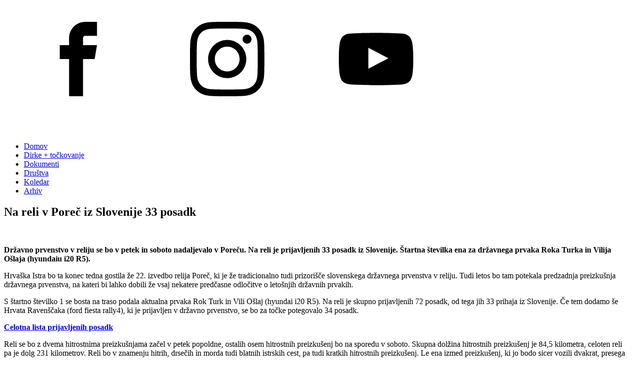

--- FILE ---
content_type: text/html; charset=UTF-8
request_url: https://as2005.eu/na-reli-v-porec-iz-slovenije-33-posadk/
body_size: 16200
content:
<!DOCTYPE html><html lang="en-US" ><head><meta charset="UTF-8"><meta name="viewport" content="width=device-width, initial-scale=1.0"><link rel="preload" as="style" href="https://fonts.googleapis.com/css?family=Oxygen:100,200,300,400,500,600,700,800,900|Oxygen:100,200,300,400,500,600,700,800,900&#038;display=swap" ><link rel="stylesheet" href="https://fonts.googleapis.com/css?family=Oxygen:100,200,300,400,500,600,700,800,900|Oxygen:100,200,300,400,500,600,700,800,900&#038;display=swap"><meta name='robots' content='index, follow, max-image-preview:large, max-snippet:-1, max-video-preview:-1' /><title>Na reli v Poreč iz Slovenije 33 posadk - Zveza za AvtoŠport Slovenije</title><link rel="canonical" href="https://as2005.eu/na-reli-v-porec-iz-slovenije-33-posadk/" /><meta property="og:locale" content="en_US" /><meta property="og:type" content="article" /><meta property="og:title" content="Na reli v Poreč iz Slovenije 33 posadk - Zveza za AvtoŠport Slovenije" /><meta property="og:description" content="Državno prvenstvo v reliju se bo v petek in soboto nadaljevalo v Poreču. Na reli je prijavljenih 33 posadk iz Slovenije. Štartna številka ena za državnega prvaka Roka Turka in Vilija Ošlaja (hyundaiu i20 R5). Hrvaška Istra bo ta konec tedna gostila že 22. izvedbo relija Poreč, ki je že tradicionalno tudi prizorišče slovenskega državnega [&hellip;]" /><meta property="og:url" content="https://as2005.eu/na-reli-v-porec-iz-slovenije-33-posadk/" /><meta property="og:site_name" content="Zveza za AvtoŠport Slovenije" /><meta property="article:published_time" content="2021-09-29T07:17:00+00:00" /><meta property="article:modified_time" content="2022-01-04T07:15:22+00:00" /><meta property="og:image" content="https://as2005.eu/wp-content/uploads/2021/09/201010-por-7502.jpg" /><meta property="og:image:width" content="2000" /><meta property="og:image:height" content="1333" /><meta property="og:image:type" content="image/jpeg" /><meta name="author" content="Gregor Pavšič" /><meta name="twitter:card" content="summary_large_image" /><meta name="twitter:label1" content="Written by" /><meta name="twitter:data1" content="Gregor Pavšič" /><meta name="twitter:label2" content="Est. reading time" /><meta name="twitter:data2" content="1 minute" /> <script type="application/ld+json" class="yoast-schema-graph">{"@context":"https://schema.org","@graph":[{"@type":"Article","@id":"https://as2005.eu/na-reli-v-porec-iz-slovenije-33-posadk/#article","isPartOf":{"@id":"https://as2005.eu/na-reli-v-porec-iz-slovenije-33-posadk/"},"author":{"name":"Gregor Pavšič","@id":"https://as2005.eu/#/schema/person/1246eaf5bca7e80c4d17999549d6814c"},"headline":"Na reli v Poreč iz Slovenije 33 posadk","datePublished":"2021-09-29T07:17:00+00:00","dateModified":"2022-01-04T07:15:22+00:00","mainEntityOfPage":{"@id":"https://as2005.eu/na-reli-v-porec-iz-slovenije-33-posadk/"},"wordCount":232,"commentCount":0,"publisher":{"@id":"https://as2005.eu/#organization"},"image":{"@id":"https://as2005.eu/na-reli-v-porec-iz-slovenije-33-posadk/#primaryimage"},"thumbnailUrl":"https://as2005.eu/wp-content/uploads/2021/09/201010-por-7502.jpg","keywords":["reli poreč"],"articleSection":["NOVICE"],"inLanguage":"en-US","potentialAction":[{"@type":"CommentAction","name":"Comment","target":["https://as2005.eu/na-reli-v-porec-iz-slovenije-33-posadk/#respond"]}]},{"@type":"WebPage","@id":"https://as2005.eu/na-reli-v-porec-iz-slovenije-33-posadk/","url":"https://as2005.eu/na-reli-v-porec-iz-slovenije-33-posadk/","name":"Na reli v Poreč iz Slovenije 33 posadk - Zveza za AvtoŠport Slovenije","isPartOf":{"@id":"https://as2005.eu/#website"},"primaryImageOfPage":{"@id":"https://as2005.eu/na-reli-v-porec-iz-slovenije-33-posadk/#primaryimage"},"image":{"@id":"https://as2005.eu/na-reli-v-porec-iz-slovenije-33-posadk/#primaryimage"},"thumbnailUrl":"https://as2005.eu/wp-content/uploads/2021/09/201010-por-7502.jpg","datePublished":"2021-09-29T07:17:00+00:00","dateModified":"2022-01-04T07:15:22+00:00","breadcrumb":{"@id":"https://as2005.eu/na-reli-v-porec-iz-slovenije-33-posadk/#breadcrumb"},"inLanguage":"en-US","potentialAction":[{"@type":"ReadAction","target":["https://as2005.eu/na-reli-v-porec-iz-slovenije-33-posadk/"]}]},{"@type":"ImageObject","inLanguage":"en-US","@id":"https://as2005.eu/na-reli-v-porec-iz-slovenije-33-posadk/#primaryimage","url":"https://as2005.eu/wp-content/uploads/2021/09/201010-por-7502.jpg","contentUrl":"https://as2005.eu/wp-content/uploads/2021/09/201010-por-7502.jpg","width":2000,"height":1333},{"@type":"BreadcrumbList","@id":"https://as2005.eu/na-reli-v-porec-iz-slovenije-33-posadk/#breadcrumb","itemListElement":[{"@type":"ListItem","position":1,"name":"Home","item":"https://as2005.eu/"},{"@type":"ListItem","position":2,"name":"Na reli v Poreč iz Slovenije 33 posadk"}]},{"@type":"WebSite","@id":"https://as2005.eu/#website","url":"https://as2005.eu/","name":"Zveza za AvtoŠport Slovenije","description":"","publisher":{"@id":"https://as2005.eu/#organization"},"potentialAction":[{"@type":"SearchAction","target":{"@type":"EntryPoint","urlTemplate":"https://as2005.eu/?s={search_term_string}"},"query-input":{"@type":"PropertyValueSpecification","valueRequired":true,"valueName":"search_term_string"}}],"inLanguage":"en-US"},{"@type":"Organization","@id":"https://as2005.eu/#organization","name":"Zveza za AvtoŠport Slovenije","url":"https://as2005.eu/","logo":{"@type":"ImageObject","inLanguage":"en-US","@id":"https://as2005.eu/#/schema/logo/image/","url":"https://as2005.eu/wp-content/uploads/logo_asSlo-1.png","contentUrl":"https://as2005.eu/wp-content/uploads/logo_asSlo-1.png","width":495,"height":192,"caption":"Zveza za AvtoŠport Slovenije"},"image":{"@id":"https://as2005.eu/#/schema/logo/image/"}},{"@type":"Person","@id":"https://as2005.eu/#/schema/person/1246eaf5bca7e80c4d17999549d6814c","name":"Gregor Pavšič","url":"https://as2005.eu/author/gregorp/"}]}</script> <link rel="alternate" type="application/rss+xml" title="Zveza za AvtoŠport Slovenije &raquo; Na reli v Poreč iz Slovenije 33 posadk Comments Feed" href="https://as2005.eu/na-reli-v-porec-iz-slovenije-33-posadk/feed/" /><link rel="alternate" title="oEmbed (JSON)" type="application/json+oembed" href="https://as2005.eu/wp-json/oembed/1.0/embed?url=https%3A%2F%2Fas2005.eu%2Fna-reli-v-porec-iz-slovenije-33-posadk%2F" /><link rel="alternate" title="oEmbed (XML)" type="text/xml+oembed" href="https://as2005.eu/wp-json/oembed/1.0/embed?url=https%3A%2F%2Fas2005.eu%2Fna-reli-v-porec-iz-slovenije-33-posadk%2F&#038;format=xml" /><style id='wp-img-auto-sizes-contain-inline-css' type='text/css'>img:is([sizes=auto i],[sizes^="auto," i]){contain-intrinsic-size:3000px 1500px}
/*# sourceURL=wp-img-auto-sizes-contain-inline-css */</style><link data-optimized="1" rel='stylesheet' id='wp-block-library-css' href='https://as2005.eu/wp-content/litespeed/css/b1138041cba299e4ee42d378d1ff9b45.css?ver=f9b45' type='text/css' media='all' /><style id='global-styles-inline-css' type='text/css'>:root{--wp--preset--aspect-ratio--square: 1;--wp--preset--aspect-ratio--4-3: 4/3;--wp--preset--aspect-ratio--3-4: 3/4;--wp--preset--aspect-ratio--3-2: 3/2;--wp--preset--aspect-ratio--2-3: 2/3;--wp--preset--aspect-ratio--16-9: 16/9;--wp--preset--aspect-ratio--9-16: 9/16;--wp--preset--color--black: #000000;--wp--preset--color--cyan-bluish-gray: #abb8c3;--wp--preset--color--white: #ffffff;--wp--preset--color--pale-pink: #f78da7;--wp--preset--color--vivid-red: #cf2e2e;--wp--preset--color--luminous-vivid-orange: #ff6900;--wp--preset--color--luminous-vivid-amber: #fcb900;--wp--preset--color--light-green-cyan: #7bdcb5;--wp--preset--color--vivid-green-cyan: #00d084;--wp--preset--color--pale-cyan-blue: #8ed1fc;--wp--preset--color--vivid-cyan-blue: #0693e3;--wp--preset--color--vivid-purple: #9b51e0;--wp--preset--gradient--vivid-cyan-blue-to-vivid-purple: linear-gradient(135deg,rgb(6,147,227) 0%,rgb(155,81,224) 100%);--wp--preset--gradient--light-green-cyan-to-vivid-green-cyan: linear-gradient(135deg,rgb(122,220,180) 0%,rgb(0,208,130) 100%);--wp--preset--gradient--luminous-vivid-amber-to-luminous-vivid-orange: linear-gradient(135deg,rgb(252,185,0) 0%,rgb(255,105,0) 100%);--wp--preset--gradient--luminous-vivid-orange-to-vivid-red: linear-gradient(135deg,rgb(255,105,0) 0%,rgb(207,46,46) 100%);--wp--preset--gradient--very-light-gray-to-cyan-bluish-gray: linear-gradient(135deg,rgb(238,238,238) 0%,rgb(169,184,195) 100%);--wp--preset--gradient--cool-to-warm-spectrum: linear-gradient(135deg,rgb(74,234,220) 0%,rgb(151,120,209) 20%,rgb(207,42,186) 40%,rgb(238,44,130) 60%,rgb(251,105,98) 80%,rgb(254,248,76) 100%);--wp--preset--gradient--blush-light-purple: linear-gradient(135deg,rgb(255,206,236) 0%,rgb(152,150,240) 100%);--wp--preset--gradient--blush-bordeaux: linear-gradient(135deg,rgb(254,205,165) 0%,rgb(254,45,45) 50%,rgb(107,0,62) 100%);--wp--preset--gradient--luminous-dusk: linear-gradient(135deg,rgb(255,203,112) 0%,rgb(199,81,192) 50%,rgb(65,88,208) 100%);--wp--preset--gradient--pale-ocean: linear-gradient(135deg,rgb(255,245,203) 0%,rgb(182,227,212) 50%,rgb(51,167,181) 100%);--wp--preset--gradient--electric-grass: linear-gradient(135deg,rgb(202,248,128) 0%,rgb(113,206,126) 100%);--wp--preset--gradient--midnight: linear-gradient(135deg,rgb(2,3,129) 0%,rgb(40,116,252) 100%);--wp--preset--font-size--small: 13px;--wp--preset--font-size--medium: 20px;--wp--preset--font-size--large: 36px;--wp--preset--font-size--x-large: 42px;--wp--preset--spacing--20: 0.44rem;--wp--preset--spacing--30: 0.67rem;--wp--preset--spacing--40: 1rem;--wp--preset--spacing--50: 1.5rem;--wp--preset--spacing--60: 2.25rem;--wp--preset--spacing--70: 3.38rem;--wp--preset--spacing--80: 5.06rem;--wp--preset--shadow--natural: 6px 6px 9px rgba(0, 0, 0, 0.2);--wp--preset--shadow--deep: 12px 12px 50px rgba(0, 0, 0, 0.4);--wp--preset--shadow--sharp: 6px 6px 0px rgba(0, 0, 0, 0.2);--wp--preset--shadow--outlined: 6px 6px 0px -3px rgb(255, 255, 255), 6px 6px rgb(0, 0, 0);--wp--preset--shadow--crisp: 6px 6px 0px rgb(0, 0, 0);}:where(.is-layout-flex){gap: 0.5em;}:where(.is-layout-grid){gap: 0.5em;}body .is-layout-flex{display: flex;}.is-layout-flex{flex-wrap: wrap;align-items: center;}.is-layout-flex > :is(*, div){margin: 0;}body .is-layout-grid{display: grid;}.is-layout-grid > :is(*, div){margin: 0;}:where(.wp-block-columns.is-layout-flex){gap: 2em;}:where(.wp-block-columns.is-layout-grid){gap: 2em;}:where(.wp-block-post-template.is-layout-flex){gap: 1.25em;}:where(.wp-block-post-template.is-layout-grid){gap: 1.25em;}.has-black-color{color: var(--wp--preset--color--black) !important;}.has-cyan-bluish-gray-color{color: var(--wp--preset--color--cyan-bluish-gray) !important;}.has-white-color{color: var(--wp--preset--color--white) !important;}.has-pale-pink-color{color: var(--wp--preset--color--pale-pink) !important;}.has-vivid-red-color{color: var(--wp--preset--color--vivid-red) !important;}.has-luminous-vivid-orange-color{color: var(--wp--preset--color--luminous-vivid-orange) !important;}.has-luminous-vivid-amber-color{color: var(--wp--preset--color--luminous-vivid-amber) !important;}.has-light-green-cyan-color{color: var(--wp--preset--color--light-green-cyan) !important;}.has-vivid-green-cyan-color{color: var(--wp--preset--color--vivid-green-cyan) !important;}.has-pale-cyan-blue-color{color: var(--wp--preset--color--pale-cyan-blue) !important;}.has-vivid-cyan-blue-color{color: var(--wp--preset--color--vivid-cyan-blue) !important;}.has-vivid-purple-color{color: var(--wp--preset--color--vivid-purple) !important;}.has-black-background-color{background-color: var(--wp--preset--color--black) !important;}.has-cyan-bluish-gray-background-color{background-color: var(--wp--preset--color--cyan-bluish-gray) !important;}.has-white-background-color{background-color: var(--wp--preset--color--white) !important;}.has-pale-pink-background-color{background-color: var(--wp--preset--color--pale-pink) !important;}.has-vivid-red-background-color{background-color: var(--wp--preset--color--vivid-red) !important;}.has-luminous-vivid-orange-background-color{background-color: var(--wp--preset--color--luminous-vivid-orange) !important;}.has-luminous-vivid-amber-background-color{background-color: var(--wp--preset--color--luminous-vivid-amber) !important;}.has-light-green-cyan-background-color{background-color: var(--wp--preset--color--light-green-cyan) !important;}.has-vivid-green-cyan-background-color{background-color: var(--wp--preset--color--vivid-green-cyan) !important;}.has-pale-cyan-blue-background-color{background-color: var(--wp--preset--color--pale-cyan-blue) !important;}.has-vivid-cyan-blue-background-color{background-color: var(--wp--preset--color--vivid-cyan-blue) !important;}.has-vivid-purple-background-color{background-color: var(--wp--preset--color--vivid-purple) !important;}.has-black-border-color{border-color: var(--wp--preset--color--black) !important;}.has-cyan-bluish-gray-border-color{border-color: var(--wp--preset--color--cyan-bluish-gray) !important;}.has-white-border-color{border-color: var(--wp--preset--color--white) !important;}.has-pale-pink-border-color{border-color: var(--wp--preset--color--pale-pink) !important;}.has-vivid-red-border-color{border-color: var(--wp--preset--color--vivid-red) !important;}.has-luminous-vivid-orange-border-color{border-color: var(--wp--preset--color--luminous-vivid-orange) !important;}.has-luminous-vivid-amber-border-color{border-color: var(--wp--preset--color--luminous-vivid-amber) !important;}.has-light-green-cyan-border-color{border-color: var(--wp--preset--color--light-green-cyan) !important;}.has-vivid-green-cyan-border-color{border-color: var(--wp--preset--color--vivid-green-cyan) !important;}.has-pale-cyan-blue-border-color{border-color: var(--wp--preset--color--pale-cyan-blue) !important;}.has-vivid-cyan-blue-border-color{border-color: var(--wp--preset--color--vivid-cyan-blue) !important;}.has-vivid-purple-border-color{border-color: var(--wp--preset--color--vivid-purple) !important;}.has-vivid-cyan-blue-to-vivid-purple-gradient-background{background: var(--wp--preset--gradient--vivid-cyan-blue-to-vivid-purple) !important;}.has-light-green-cyan-to-vivid-green-cyan-gradient-background{background: var(--wp--preset--gradient--light-green-cyan-to-vivid-green-cyan) !important;}.has-luminous-vivid-amber-to-luminous-vivid-orange-gradient-background{background: var(--wp--preset--gradient--luminous-vivid-amber-to-luminous-vivid-orange) !important;}.has-luminous-vivid-orange-to-vivid-red-gradient-background{background: var(--wp--preset--gradient--luminous-vivid-orange-to-vivid-red) !important;}.has-very-light-gray-to-cyan-bluish-gray-gradient-background{background: var(--wp--preset--gradient--very-light-gray-to-cyan-bluish-gray) !important;}.has-cool-to-warm-spectrum-gradient-background{background: var(--wp--preset--gradient--cool-to-warm-spectrum) !important;}.has-blush-light-purple-gradient-background{background: var(--wp--preset--gradient--blush-light-purple) !important;}.has-blush-bordeaux-gradient-background{background: var(--wp--preset--gradient--blush-bordeaux) !important;}.has-luminous-dusk-gradient-background{background: var(--wp--preset--gradient--luminous-dusk) !important;}.has-pale-ocean-gradient-background{background: var(--wp--preset--gradient--pale-ocean) !important;}.has-electric-grass-gradient-background{background: var(--wp--preset--gradient--electric-grass) !important;}.has-midnight-gradient-background{background: var(--wp--preset--gradient--midnight) !important;}.has-small-font-size{font-size: var(--wp--preset--font-size--small) !important;}.has-medium-font-size{font-size: var(--wp--preset--font-size--medium) !important;}.has-large-font-size{font-size: var(--wp--preset--font-size--large) !important;}.has-x-large-font-size{font-size: var(--wp--preset--font-size--x-large) !important;}
/*# sourceURL=global-styles-inline-css */</style><style id='core-block-supports-inline-css' type='text/css'>/**
 * Core styles: block-supports
 */

/*# sourceURL=core-block-supports-inline-css */</style><style id='classic-theme-styles-inline-css' type='text/css'>/**
 * These rules are needed for backwards compatibility.
 * They should match the button element rules in the base theme.json file.
 */
.wp-block-button__link {
	color: #ffffff;
	background-color: #32373c;
	border-radius: 9999px; /* 100% causes an oval, but any explicit but really high value retains the pill shape. */

	/* This needs a low specificity so it won't override the rules from the button element if defined in theme.json. */
	box-shadow: none;
	text-decoration: none;

	/* The extra 2px are added to size solids the same as the outline versions.*/
	padding: calc(0.667em + 2px) calc(1.333em + 2px);

	font-size: 1.125em;
}

.wp-block-file__button {
	background: #32373c;
	color: #ffffff;
	text-decoration: none;
}

/*# sourceURL=/wp-includes/css/classic-themes.css */</style><link data-optimized="1" rel='stylesheet' id='contact-form-7-css' href='https://as2005.eu/wp-content/litespeed/css/a4714bf576ebc8b9027bbcd797848c7e.css?ver=48c7e' type='text/css' media='all' /><link data-optimized="1" rel='stylesheet' id='menu-image-css' href='https://as2005.eu/wp-content/litespeed/css/5f5078f45592eda52bbc64a0ac24b7d3.css?ver=4b7d3' type='text/css' media='all' /><link data-optimized="1" rel='stylesheet' id='dashicons-css' href='https://as2005.eu/wp-content/litespeed/css/4433eb3088bd06207380cbb59820de06.css?ver=0de06' type='text/css' media='all' /><link data-optimized="1" rel='stylesheet' id='oxygen-css' href='https://as2005.eu/wp-content/litespeed/css/f6e9a9d18cc1a7a0f2e372b854d73961.css?ver=73961' type='text/css' media='all' /><link data-optimized="1" rel='stylesheet' id='wp-block-paragraph-css' href='https://as2005.eu/wp-content/litespeed/css/d35c85e90feb67f0fda2927f90d90291.css?ver=90291' type='text/css' media='all' /> <script type="text/javascript" id="jquery-core-js-extra" src="[data-uri]" defer></script> <script type="text/javascript" src="https://as2005.eu/wp-includes/js/jquery/jquery.js" id="jquery-core-js"></script> <link rel="https://api.w.org/" href="https://as2005.eu/wp-json/" /><link rel="alternate" title="JSON" type="application/json" href="https://as2005.eu/wp-json/wp/v2/posts/22011" /><link rel="EditURI" type="application/rsd+xml" title="RSD" href="https://as2005.eu/xmlrpc.php?rsd" /><meta name="generator" content="WordPress 6.9" /><link rel='shortlink' href='https://as2005.eu/?p=22011' /> <script src="[data-uri]" defer></script> <style type="text/css">.pis-title { 
font-size: 18px !important;
text-color: #0089e8;
 }</style><link rel="icon" href="https://as2005.eu/wp-content/uploads/2021/02/cropped-as-favicon-1-32x32.png" sizes="32x32" /><link rel="icon" href="https://as2005.eu/wp-content/uploads/2021/02/cropped-as-favicon-1-192x192.png" sizes="192x192" /><link rel="apple-touch-icon" href="https://as2005.eu/wp-content/uploads/2021/02/cropped-as-favicon-1-180x180.png" /><meta name="msapplication-TileImage" content="https://as2005.eu/wp-content/uploads/2021/02/cropped-as-favicon-1-270x270.png" /><style type="text/css" id="wp-custom-css">/*.et_pb_posts .et_pb_post img,
	.et_pb_posts .et_overlay {
		width: 38%;
		height: 180px !important;
		
		float: right;
	}
	.et_pb_posts .entry-title,
	.et_pb_posts .post-meta,
	.et_pb_posts .post-content { 
	    float: left; 
	    width: 58%; 
	}
	body.rtl .et_pb_posts .et_pb_post img,
	body.rtl .et_pb_posts .et_overlay {
		float: left;
		
		margin-right: 0;
	}
	body.rtl .et_pb_posts .entry-title,
	body.rtl .et_pb_posts .post-meta,
	body.rtl .et_pb_posts .post-content { 
	    float: right; 
	} */


/*.glavni-menu li::after {
    content:" • ";
	color:#fff;
	
}

/* Style the separators */
.glavni-menu .menu-item + .menu-item:before,
.glavni-menu .menu-item + .menu-item:before,
.glavni-menu .menu-item + .menu-item:before
{
		position: absolute;
    left: -3px;
    content: " ";
    font-size: smaller;
    color: #fff;
    border: 1px solid #fff;
    border-radius: 50px;
    width: 4px;
    height: 4px;
    vertical-align: middle;
    background: #fff;
    margin-top: 5px;
}
	
.et_pb_fullwidth_menu .et-menu>li, .et_pb_menu .et-menu>li {
    padding-left: 15px;
    padding-right: 15px;
}


/* NOVICE 4 STOLPCI */
.cu-blog .et_pb_salvattore_content[data-columns]::before {
	content: '4 .column.size-1of4' !important;
}
@media only screen and ( min-width: 981px ) {
	.cu-blog .column.size-1of4 {
	    width: 25%!important;	
		
	}
}

.cu-blog .post-content-inner, .zadnja-novica .post-content-inner{
	margin-bottom: 0px;
}
.zadnje-novice .et_pb_blog_grid .et_pb_post {
    border: 0;
	padding: 19px 19px 50px 19px;
}

.zadnje-novice .et_pb_post,  .zadnja-novica .et_pb_post{
    margin-bottom: 0px;
}

 .zadnje-novice .et_pb_blog_item_1_1,  .zadnje-novice .et_pb_blog_item_1_3{
background: #f6f6f6;
}

.zadnja-novica .et_pb_post .entry-featured-image-url {
    margin-bottom: 0px;
}

.zadnja-novica .et_pb_posts .et_pb_post img, .zadnja-novica .et_pb_posts .et_overlay {
    width: 48%;
    height: auto !important;
    
    float: left;
}

.zadnja-novica .et_pb_posts .entry-title, .zadnja-novica .et_pb_posts .post-meta, .zadnja-novica .et_pb_posts .post-content {
    float: right;
    width: 48%;
}

.zadnja-novica .et_pb_posts .entry-title{
	margin-top: 1%;

}
.my-slider-module .et_pb_slide:nth-of-type(1) .et_pb_slide_image { top: 20%; 
right: 0%;  }

@media screen and (max-width: 768px){ /*change device breakpoint here depending on the number of tabs you have*/
}
/*---------- [Equalise the Tabs - kopija] ----------*/

.equal-tabs1 .et_pb_tabs_controls li {
    width: 12.5%!important;
    text-align: center!important;
	font-size: 14px;
    display: table!important;
    float: left!important;
}

.equal-tabs1 .et_pb_tabs_controls li:first-child {
    border-right: 1px solid #ddd;
}

/*Skrije privzet gumb zravn linkov*/
.wp-block-file__button {
	display:none;
}
/* desno slika */
 .zadnje-noviced .et_pb_blog_item_1_1,  .zadnje-novice .et_pb_blog_item_1_3{
background: #f6f6f6;
}
/*.zadnje-noviced .et_pb_blog_grid .et_pb_post {
    border: 0;
	padding: 19px 19px;
}*/

.zadnje-noviced .et_pb_post,  .zadnja-novica .et_pb_post{
    margin-bottom: 0px;
}

 .zadnje-noviced .et_pb_blog_item_1_1,  .zadnje-novice .et_pb_blog_item_1_3{
background: #f6f6f6;
}

.zadnja-novicad .et_pb_post .entry-featured-image-url {
    margin-bottom: 0px;
}

.zadnja-novicad .et_pb_posts .et_pb_post img, .zadnja-novica .et_pb_posts .et_overlay {
    width: 48%;
    height: auto !important;
    float: right;
}

.zadnja-novicad .et_pb_posts .entry-title, .zadnja-novicad .et_pb_posts .post-meta, .zadnja-novica .et_pb_posts .post-content {
    float: left;
	height: auto !important;
    width: 48%;
}

.zadnja-novicad .et_pb_posts .entry-title{
	margin-top: 1%;

}

.pm-remove {
	display:none;
}

.multipolje {
	height:250px;
}
code {
  max-width: 100%;
  word-break: break-all;
  white-space: pre-wrap;

}</style><link data-optimized="1" rel='stylesheet' id='oxygen-cache-16394-css' href='https://as2005.eu/wp-content/litespeed/css/8bef18537874893140b079b6e584bb1a.css?ver=4bb1a' type='text/css' media='all' /><link data-optimized="1" rel='stylesheet' id='oxygen-cache-16414-css' href='https://as2005.eu/wp-content/litespeed/css/60e5f8426b035f1823d2fb1bcb96760b.css?ver=6760b' type='text/css' media='all' /><link data-optimized="1" rel='stylesheet' id='oxygen-universal-styles-css' href='https://as2005.eu/wp-content/litespeed/css/3160278f2f7255d8ed01e82350065b70.css?ver=65b70' type='text/css' media='all' /></head><body class="wp-singular post-template-default single single-post postid-22011 single-format-standard wp-theme-oxygen-is-not-a-theme  wp-embed-responsive oxygen-body" ><section id="section-1-16394" class=" ct-section header" ><div class="ct-section-inner-wrap"><div id="new_columns-2-16394" class="ct-new-columns" ><div id="div_block-3-16394" class="ct-div-block" ><a id="link-82-16394" class="ct-link" href="https://as2005.eu/"   ><img  id="image-5-16394" alt="" src="https://as2005.eu/wp-content/uploads/LOGO_AS-1.png" class="ct-image"/></a></div><div id="div_block-4-16394" class="ct-div-block" ><div id="div_block-90-16394" class="ct-div-block" ><a id="link-84-16394" class="ct-link" href="https://as2005.eu/"   ><img  id="image-48-16394" alt="" src="https://as2005.eu/wp-content/uploads/2021/01/1200px-Flag_of_Sloveniasvg.png" class="ct-image"/></a><a id="link-83-16394" class="ct-link" href="https://as2005.eu/en/"   ><img  id="image-49-16394" alt="" src="https://as2005.eu/wp-content/uploads/2021/01/gb-flag.png" class="ct-image"/></a><div id="_social_icons-6-16394" class="oxy-social-icons" ><a href='https://www.facebook.com/autosportslovenia' target='_blank' class='oxy-social-icons-facebook'><svg><title>Visit our Facebook</title><use xlink:href='#oxy-social-icons-icon-facebook'></use></svg></a><a href='https://www.instagram.com/sloavtosport/' target='_blank' class='oxy-social-icons-instagram'><svg><title>Visit our Instagram</title><use xlink:href='#oxy-social-icons-icon-instagram'></use></svg></a><a href='https://www.youtube.com/channel/UCEFoevryl-EjQsUOgOk6FuA/featured' target='_blank' class='oxy-social-icons-youtube'><svg><title>Visit our YouTube channel</title><use xlink:href='#oxy-social-icons-icon-youtube'></use></svg></a></div></div><div id="div_block-12-16394" class="ct-div-block" ><div id="div_block-28-16394" class="ct-div-block" ><a id="link-85-16394" class="ct-link" href="https://www.gb-leasing.si/" target="_blank"  ><img  id="image-20-16394" alt="" src="https://as2005.eu/wp-content/uploads/2020/09/GB_Leasing1.png" class="ct-image"/></a></div><div id="div_block-31-16394" class="ct-div-block" ><a id="link-86-16394" class="ct-link" href="https://www.avp-rs.si/" target="_blank"  ><img  id="image-21-16394" alt="" src="https://as2005.eu/wp-content/uploads/2021/11/logo-avp-2.png" class="ct-image"/></a></div><div id="div_block-35-16394" class="ct-div-block" ><a id="link-88-16394" class="ct-link" href="http://www.raspet.si/" target="_blank"  ><img  id="image-23-16394" alt="" src="https://as2005.eu/wp-content/uploads/2021/11/Raspet_logo.png" class="ct-image"/></a></div><div id="div_block-37-16394" class="ct-div-block" ><a id="link-89-16394" class="ct-link" href="https://www.triglav.si/" target="_blank"  ><img  id="image-24-16394" alt="" src="https://as2005.eu/wp-content/uploads/2020/09/triglav1.png" class="ct-image"/></a></div></div></div></div><div id="div_block-26-16394" class="ct-div-block" ><nav id="_nav_menu-25-16394" class="oxy-nav-menu oxy-nav-menu-dropdowns oxy-nav-menu-dropdown-arrow" ><div class='oxy-menu-toggle'><div class='oxy-nav-menu-hamburger-wrap'><div class='oxy-nav-menu-hamburger'><div class='oxy-nav-menu-hamburger-line'></div><div class='oxy-nav-menu-hamburger-line'></div><div class='oxy-nav-menu-hamburger-line'></div></div></div></div><div class="menu-glavni_menu_slo-container"><ul id="menu-glavni_menu_slo" class="oxy-nav-menu-list"><li id="menu-item-26" class="menu-item menu-item-type-post_type menu-item-object-page menu-item-home menu-item-26"><a href="https://as2005.eu/">Domov</a></li><li id="menu-item-27" class="menu-item menu-item-type-custom menu-item-object-custom menu-item-27"><a href="/dirke">Dirke + točkovanje</a></li><li id="menu-item-28" class="menu-item menu-item-type-custom menu-item-object-custom menu-item-28"><a href="/dokumenti">Dokumenti</a></li><li id="menu-item-29" class="menu-item menu-item-type-custom menu-item-object-custom menu-item-29"><a href="/predstavitve">Društva</a></li><li id="menu-item-16449" class="menu-item menu-item-type-custom menu-item-object-custom menu-item-16449"><a target="_blank" href="https://as2005.eu/wp-content/uploads/Nacionalni-koledar-prireditev-v-sezoni-2026-12.1.2026-1.pdf">Koledar</a></li><li id="menu-item-18980" class="menu-item menu-item-type-custom menu-item-object-custom menu-item-18980"><a href="/arhiv">Arhiv</a></li></ul></div></nav></div><div id="code_block-91-16394" class="ct-code-block" > <script src="https://www.googletagmanager.com/gtag/js?id=G-TRZNY5J7Q1" defer data-deferred="1"></script> <script src="[data-uri]" defer></script> </div></div></section><section id="section-3-16414" class=" ct-section" ><div class="ct-section-inner-wrap"><h1 id="headline-4-16414" class="ct-headline"><span id="span-5-16414" class="ct-span" >Na reli v Poreč iz Slovenije 33 posadk</span></h1><img  id="image-10-16414" alt="" src="https://as2005.eu/wp-content/uploads/2021/09/201010-por-7502-768x512.jpg" class="ct-image"/><div id="text_block-7-16414" class="ct-text-block" ><span id="span-8-16414" class="ct-span oxy-stock-content-styles" ><p><strong>Državno prvenstvo v reliju se bo v petek in soboto nadaljevalo v Poreču. Na reli je prijavljenih 33 posadk iz Slovenije. Štartna številka ena za državnega prvaka Roka Turka in Vilija Ošlaja (hyundaiu i20 R5).</strong></p><p>Hrvaška Istra bo ta konec tedna gostila že 22. izvedbo relija Poreč, ki je že tradicionalno tudi prizorišče slovenskega državnega prvenstva v reliju. Tudi letos bo tam potekala predzadnja preizkušnja državnega prvenstva, na kateri bi lahko dobili že vsaj nekatere predčasne odločitve o letošnjih državnih prvakih.</p><p>S štartno številko 1 se bosta na traso podala aktualna prvaka Rok Turk in Vili Ošlaj (hyundai i20 R5). Na reli je skupno prijavljenih 72 posadk, od tega jih 33 prihaja iz Slovenije. Če tem dodamo še Hrvata Ravenščaka (ford fiesta rally4), ki je prijavljen v državno prvenstvo, se bo za točke potegovalo 34 posadk.</p><p><strong><a href="https://9e340100-5b71-4ee5-baf1-8822904d32f6.filesusr.com/ugd/632d4f_10bff6d3423340bdb03267ac2611c6c1.pdf">Celotna lista prijavljenih posadk</a></strong></p><p>Reli se bo z dvema hitrostnima preizkušnjama začel v petek popoldne, ostalih osem hitrostnih preizkušenj bo na sporedu v soboto. Skupna dolžina hitrostnih preizkušenj je 84,5 kilometra, celoten reli pa je dolg 231 kilometrov. Reli bo v znamenju hitrih, drsečih in morda tudi blatnih istrskih cest, pa tudi kratkih hitrostnih preizkušenj. Le ena izmed preizkušenj, ki jo bodo sicer vozili dvakrat, presega mejo deset kilometrov.</p><p>foto: Uroš Modlic</p>
</span></div></div></section><section id="section-67-16394" class=" ct-section" ><div class="ct-section-inner-wrap"><div id="new_columns-69-16394" class="ct-new-columns" ><div id="div_block-70-16394" class="ct-div-block" ><a id="link-78-16394" class="ct-link" href="https://www.gov.si/drzavni-organi/ministrstva/ministrstvo-za-izobrazevanje-znanost-in-sport/" target="_blank"  ><img  id="image-74-16394" alt="" src="https://as2005.eu/wp-content/uploads/2020/10/ZASS-ministrstvo-logo.png" class="ct-image"/></a></div><div id="div_block-71-16394" class="ct-div-block" ><a id="link-79-16394" class="ct-link" href="https://www.olympic.si/" target="_blank"  ><img  id="image-75-16394" alt="" src="https://as2005.eu/wp-content/uploads/2020/10/ZASS-oli-logo.png" class="ct-image"/></a></div><div id="div_block-72-16394" class="ct-div-block" ><a id="link-80-16394" class="ct-link" href="http://www.fundacijazasport.org/si/" target="_blank"  ><img  id="image-76-16394" alt="" src="https://as2005.eu/wp-content/uploads/2020/10/ZASS-fs-logo.png" class="ct-image"/></a></div><div id="div_block-73-16394" class="ct-div-block" ><a id="link-81-16394" class="ct-link" href="https://www.fia.com/" target="_blank"  ><img  id="image-77-16394" alt="" src="https://as2005.eu/wp-content/uploads/2020/10/ZASS-fia-logo.png" class="ct-image"/></a></div><div id="div_block-97-16394" class="ct-div-block" ><a id="link-98-16394" class="ct-link" href="https://unitedagainstonlineabuse.com/" target="_blank"  ><img  id="image-99-16394" alt="" src="https://as2005.eu/wp-content/uploads/UAOA-Erasmus-PR-Graphic-V3-300x169.jpg" class="ct-image" srcset="https://as2005.eu/wp-content/uploads/UAOA-Erasmus-PR-Graphic-V3-300x169.jpg 300w, https://as2005.eu/wp-content/uploads/UAOA-Erasmus-PR-Graphic-V3-24x14.jpg 24w, https://as2005.eu/wp-content/uploads/UAOA-Erasmus-PR-Graphic-V3-36x20.jpg 36w, https://as2005.eu/wp-content/uploads/UAOA-Erasmus-PR-Graphic-V3-48x27.jpg 48w" sizes="(max-width: 300px) 100vw, 300px" /></a></div></div></div></section><section id="section-53-16394" class=" ct-section footer" ><div class="ct-section-inner-wrap"><div id="new_columns-54-16394" class="ct-new-columns" ><div id="div_block-55-16394" class="ct-div-block" ><img  id="image-59-16394" alt="" src="https://as2005.eu/wp-content/uploads/logo_asSlo-1.png" class="ct-image"/><div id="_social_icons-60-16394" class="oxy-social-icons" ><a href='https://www.facebook.com/autosportslovenia' target='_blank' class='oxy-social-icons-facebook'><svg><title>Visit our Facebook</title><use xlink:href='#oxy-social-icons-icon-facebook'></use></svg></a><a href='https://www.instagram.com/zass2005/' target='_blank' class='oxy-social-icons-instagram'><svg><title>Visit our Instagram</title><use xlink:href='#oxy-social-icons-icon-instagram'></use></svg></a><a href='https://www.youtube.com/channel/UCUKSD7aQmm_4bbUAAzA0qJg' target='_blank' class='oxy-social-icons-youtube'><svg><title>Visit our YouTube channel</title><use xlink:href='#oxy-social-icons-icon-youtube'></use></svg></a></div></div><div id="div_block-56-16394" class="ct-div-block" ><div id="_rich_text-62-16394" class="oxy-rich-text" ><h4>AŠ SLO</h4><p><strong>Zveza za avto šport Slovenije</strong><br />Koprska ulica 98,<br />SI-1000 Ljubljana</p><p>GSM: <a href="tel: 0038665 551 644">+386 (0)65 551 644</a><br />T: <a href="tel:0038614232436">+386 (0)1 423 24 36</a><br />M:<a href="tel:0038665551644">+386 6 555 1644</a><br />E: <a href="mailto:info@as-slo.si">info@as-slo.si</a></p></div></div><div id="div_block-57-16394" class="ct-div-block" ><div id="_rich_text-63-16394" class="oxy-rich-text" ><div class="et_pb_module et_pb_text et_pb_text_1_tb_footer et_pb_text_align_left et_pb_text_align_center-phone et_pb_bg_layout_light"><div class="et_pb_text_inner"><h4>VODSTVO:</h4><p>Predsednik: Rado Raspet<br />Podpredsednika: Aleš Zrinski, Peter Marc<br />Direktor: Mišel Zupančič</p></div></div><div class="et_pb_module et_pb_text et_pb_text_2_tb_footer et_pb_text_align_left et_pb_text_align_center-phone et_pb_bg_layout_light"><div class="et_pb_text_inner"><h4>RAČUNOVODSKI PODATKI:</h4><p>Davčna št.: 71793682<br />IBAN: SI56 0700 0000 3851 378<br />SWIFT: GORESI2X</p></div></div></div></div><div id="div_block-58-16394" class="ct-div-block" ><div id="_rich_text-65-16394" class="oxy-rich-text" ><h4>URADNE URE:</h4><p>Ponedeljek: 08:00 – 18:00<br />Torek: 08:00 – 15:00<br />Sreda: 08:00 – 15:00<br />Četrtek: 08:00 – 18:00<br />Petek: 08:00 – 14:00</p></div></div></div></div></section>	 <script type="speculationrules">{"prefetch":[{"source":"document","where":{"and":[{"href_matches":"/*"},{"not":{"href_matches":["/wp-*.php","/wp-admin/*","/wp-content/uploads/*","/wp-content/*","/wp-content/plugins/*","/wp-content/themes/ZASS/*","/wp-content/themes/oxygen-is-not-a-theme/*","/*\\?(.+)"]}},{"not":{"selector_matches":"a[rel~=\"nofollow\"]"}},{"not":{"selector_matches":".no-prefetch, .no-prefetch a"}}]},"eagerness":"conservative"}]}</script> <div style="display:none"><div class="site-links"><a href="https://brasseriedeblaugies.com/"  title="restbet" target="_blank">restbet</a><br><a href="https://brasseriedeblaugies.com/"  title="zlot" target="_blank">zlot</a><br><a href="https://brasseriedeblaugies.com/"  title="onwin" target="_blank">onwin</a><br><a href="https://brasseriedeblaugies.com/"  title="grandpashabet" target="_blank">grandpashabet</a><br><a href="https://www.positronhospital.com/"  title="betpas" target="_blank">betpas</a><br><a href="https://www.positronhospital.com/"  title="zlot" target="_blank">zlot</a><br><a href="https://www.positronhospital.com/"  title="onwin" target="_blank">onwin</a><br><a href="https://www.positronhospital.com/"  title="grandpashabet" target="_blank">grandpashabet</a><br><a href="https://www.positronhospital.com/"  title="madridbet" target="_blank">madridbet</a><br><a href="https://www.positronhospital.com/"  title="dinamobet" target="_blank">dinamobet</a><br><a href="https://www.positronhospital.com/"  title="betist" target="_blank">betist</a><br><a href="https://www.positronhospital.com/"  title="meritking" target="_blank">meritking</a><br><a href="https://www.positronhospital.com/"  title="1xbet" target="_blank">1xbet</a><br><a href="https://www.positronhospital.com/"  title="holiganbet" target="_blank">holiganbet</a><br><a href="https://www.positronhospital.com/"  title="starzbet" target="_blank">starzbet</a><br><a href="https://www.positronhospital.com/"  title="casibom" target="_blank">casibom</a><br><a href="https://www.positronhospital.com/"  title="jojobet" target="_blank">jojobet</a><br><a href="https://www.positronhospital.com/"  title="bets10" target="_blank">bets10</a><br><a href="https://black-jaguar.net/"  title="betpas" target="_blank">betpas</a><br><a href="https://black-jaguar.net/"  title="zlot" target="_blank">zlot</a><br><a href="https://black-jaguar.net/"  title="onwin" target="_blank">onwin</a><br><a href="https://black-jaguar.net/"  title="grandpashabet" target="_blank">grandpashabet</a><br><a href="https://black-jaguar.net/"  title="madridbet" target="_blank">madridbet</a><br><a href="https://black-jaguar.net/"  title="dinamobet" target="_blank">dinamobet</a><br><a href="https://black-jaguar.net/"  title="betist" target="_blank">betist</a><br><a href="https://black-jaguar.net/"  title="meritking" target="_blank">meritking</a><br><a href="https://black-jaguar.net/"  title="1xbet" target="_blank">1xbet</a><br><a href="https://black-jaguar.net/"  title="holiganbet" target="_blank">holiganbet</a><br><a href="https://black-jaguar.net/"  title="starzbet" target="_blank">starzbet</a><br><a href="https://black-jaguar.net/"  title="casibom" target="_blank">casibom</a><br><a href="https://black-jaguar.net/"  title="jojobet" target="_blank">jojobet</a><br><a href="https://black-jaguar.net/"  title="bets10" target="_blank">bets10</a><br><a href="https://tr.oslobetguncelgunceladresleri.vip/"  title="oslobet" target="_blank">oslobet</a><br><a href="https://tr.oslobetguncelgunceladresleri.vip/"  title="zlot" target="_blank">zlot</a><br><a href="https://tr.oslobetguncelgunceladresleri.vip/"  title="onwin" target="_blank">onwin</a><br><a href="https://tr.oslobetguncelgunceladresleri.vip/"  title="grandpashabet" target="_blank">grandpashabet</a><br><a href="https://tr.oslobetguncelgunceladresleri.vip/"  title="madridbet" target="_blank">madridbet</a><br><a href="https://tr.oslobetguncelgunceladresleri.vip/"  title="dinamobet" target="_blank">dinamobet</a><br><a href="https://tr.oslobetguncelgunceladresleri.vip/"  title="betist" target="_blank">betist</a><br><a href="https://tr.oslobetguncelgunceladresleri.vip/"  title="meritking" target="_blank">meritking</a><br><a href="https://tr.oslobetguncelgunceladresleri.vip/"  title="1xbet" target="_blank">1xbet</a><br><a href="https://tr.oslobetguncelgunceladresleri.vip/"  title="holiganbet" target="_blank">holiganbet</a><br><a href="https://tr.oslobetguncelgunceladresleri.vip/"  title="starzbet" target="_blank">starzbet</a><br><a href="https://tr.oslobetguncelgunceladresleri.vip/"  title="casibom" target="_blank">casibom</a><br><a href="https://tr.oslobetguncelgunceladresleri.vip/"  title="jojobet" target="_blank">jojobet</a><br><a href="https://tr.oslobetguncelgunceladresleri.vip/"  title="bets10" target="_blank">bets10</a><br><a href="https://chiropractorsanchorage.com/"  title="betpas" target="_blank">betpas</a><br><a href="https://chiropractorsanchorage.com/"  title="zlot" target="_blank">zlot</a><br><a href="https://chiropractorsanchorage.com/"  title="onwin" target="_blank">onwin</a><br><a href="https://chiropractorsanchorage.com/"  title="grandpashabet" target="_blank">grandpashabet</a><br><a href="https://chiropractorsanchorage.com/"  title="madridbet" target="_blank">madridbet</a><br><a href="https://chiropractorsanchorage.com/"  title="dinamobet" target="_blank">dinamobet</a><br><a href="https://chiropractorsanchorage.com/"  title="betist" target="_blank">betist</a><br><a href="https://chiropractorsanchorage.com/"  title="meritking" target="_blank">meritking</a><br><a href="https://chiropractorsanchorage.com/"  title="1xbet" target="_blank">1xbet</a><br><a href="https://chiropractorsanchorage.com/"  title="holiganbet" target="_blank">holiganbet</a><br><a href="https://chiropractorsanchorage.com/"  title="starzbet" target="_blank">starzbet</a><br><a href="https://chiropractorsanchorage.com/"  title="casibom" target="_blank">casibom</a><br><a href="https://chiropractorsanchorage.com/"  title="jojobet" target="_blank">jojobet</a><br><a href="https://chiropractorsanchorage.com/"  title="bets10" target="_blank">bets10</a><br><a href="https://mjfayurvedacollege.org/"  title="betpas" target="_blank">betpas</a><br><a href="https://mjfayurvedacollege.org/"  title="zlot" target="_blank">zlot</a><br><a href="https://mjfayurvedacollege.org/"  title="onwin" target="_blank">onwin</a><br><a href="https://mjfayurvedacollege.org/"  title="grandpashabet" target="_blank">grandpashabet</a><br><a href="https://mjfayurvedacollege.org/"  title="madridbet" target="_blank">madridbet</a><br><a href="https://mjfayurvedacollege.org/"  title="dinamobet" target="_blank">dinamobet</a><br><a href="https://mjfayurvedacollege.org/"  title="betist" target="_blank">betist</a><br><a href="https://mjfayurvedacollege.org/"  title="meritking" target="_blank">meritking</a><br><a href="https://mjfayurvedacollege.org/"  title="1xbet" target="_blank">1xbet</a><br><a href="https://mjfayurvedacollege.org/"  title="holiganbet" target="_blank">holiganbet</a><br><a href="https://mjfayurvedacollege.org/"  title="starzbet" target="_blank">starzbet</a><br><a href="https://mjfayurvedacollege.org/"  title="casibom" target="_blank">casibom</a><br><a href="https://mjfayurvedacollege.org/"  title="jojobet" target="_blank">jojobet</a><br><a href="https://mjfayurvedacollege.org/"  title="bets10" target="_blank">bets10</a><br><a href="https://www.cciv.com.ar/"  title="betpas" target="_blank">betpas</a><br><a href="https://www.cciv.com.ar/"  title="zlot" target="_blank">zlot</a><br><a href="https://www.cciv.com.ar/"  title="onwin" target="_blank">onwin</a><br><a href="https://www.cciv.com.ar/"  title="grandpashabet" target="_blank">grandpashabet</a><br><a href="https://www.cciv.com.ar/"  title="madridbet" target="_blank">madridbet</a><br><a href="https://www.cciv.com.ar/"  title="dinamobet" target="_blank">dinamobet</a><br><a href="https://www.cciv.com.ar/"  title="betist" target="_blank">betist</a><br><a href="https://www.cciv.com.ar/"  title="meritking" target="_blank">meritking</a><br><a href="https://www.cciv.com.ar/"  title="1xbet" target="_blank">1xbet</a><br><a href="https://www.cciv.com.ar/"  title="holiganbet" target="_blank">holiganbet</a><br><a href="https://www.cciv.com.ar/"  title="starzbet" target="_blank">starzbet</a><br><a href="https://www.cciv.com.ar/"  title="casibom" target="_blank">casibom</a><br><a href="https://www.cciv.com.ar/"  title="jojobet" target="_blank">jojobet</a><br><a href="https://www.cciv.com.ar/"  title="bets10" target="_blank">bets10</a><br><a href="https://www.impointer.com/"  title="betpas" target="_blank">betpas</a><br><a href="https://www.impointer.com/"  title="zlot" target="_blank">zlot</a><br><a href="https://www.impointer.com/"  title="onwin" target="_blank">onwin</a><br><a href="https://www.impointer.com/"  title="grandpashabet" target="_blank">grandpashabet</a><br><a href="https://www.impointer.com/"  title="madridbet" target="_blank">madridbet</a><br><a href="https://www.impointer.com/"  title="dinamobet" target="_blank">dinamobet</a><br><a href="https://www.impointer.com/"  title="betist" target="_blank">betist</a><br><a href="https://www.impointer.com/"  title="meritking" target="_blank">meritking</a><br><a href="https://www.impointer.com/"  title="1xbet" target="_blank">1xbet</a><br><a href="https://www.impointer.com/"  title="holiganbet" target="_blank">holiganbet</a><br><a href="https://www.impointer.com/"  title="starzbet" target="_blank">starzbet</a><br><a href="https://www.impointer.com/"  title="casibom" target="_blank">casibom</a><br><a href="https://www.impointer.com/"  title="jojobet" target="_blank">jojobet</a><br><a href="https://www.impointer.com/"  title="bets10" target="_blank">bets10</a><br><a href="https://thefootdoctor.in/"  title="betpas" target="_blank">betpas</a><br><a href="https://thefootdoctor.in/"  title="zlot" target="_blank">zlot</a><br><a href="https://thefootdoctor.in/"  title="onwin" target="_blank">onwin</a><br><a href="https://thefootdoctor.in/"  title="grandpashabet" target="_blank">grandpashabet</a><br><a href="https://thefootdoctor.in/"  title="madridbet" target="_blank">madridbet</a><br><a href="https://thefootdoctor.in/"  title="dinamobet" target="_blank">dinamobet</a><br><a href="https://thefootdoctor.in/"  title="betist" target="_blank">betist</a><br><a href="https://thefootdoctor.in/"  title="meritking" target="_blank">meritking</a><br><a href="https://thefootdoctor.in/"  title="1xbet" target="_blank">1xbet</a><br><a href="https://thefootdoctor.in/"  title="holiganbet" target="_blank">holiganbet</a><br><a href="https://thefootdoctor.in/"  title="starzbet" target="_blank">starzbet</a><br><a href="https://thefootdoctor.in/"  title="casibom" target="_blank">casibom</a><br><a href="https://thefootdoctor.in/"  title="jojobet" target="_blank">jojobet</a><br><a href="https://thefootdoctor.in/"  title="bets10" target="_blank">bets10</a><br><a href="https://dentalarteclinicas.com.br"  title="restbet" target="_blank">restbet</a><br><a href="https://dentalarteclinicas.com.br"  title="zlot" target="_blank">zlot</a><br><a href="https://dentalarteclinicas.com.br"  title="onwin" target="_blank">onwin</a><br><a href="https://dentalarteclinicas.com.br"  title="grandpashabet" target="_blank">grandpashabet</a><br><a href="https://dentalarteclinicas.com.br"  title="madridbet" target="_blank">madridbet</a><br><a href="https://dentalarteclinicas.com.br"  title="dinamobet" target="_blank">dinamobet</a><br><a href="https://dentalarteclinicas.com.br"  title="betist" target="_blank">betist</a><br><a href="https://dentalarteclinicas.com.br"  title="meritking" target="_blank">meritking</a><br><a href="https://dentalarteclinicas.com.br"  title="1xbet" target="_blank">1xbet</a><br><a href="https://dentalarteclinicas.com.br"  title="holiganbet" target="_blank">holiganbet</a><br><a href="https://dentalarteclinicas.com.br"  title="starzbet" target="_blank">starzbet</a><br><a href="https://dentalarteclinicas.com.br"  title="casibom" target="_blank">casibom</a><br><a href="https://dentalarteclinicas.com.br"  title="jojobet" target="_blank">jojobet</a><br><a href="https://dentalarteclinicas.com.br"  title="bets10" target="_blank">bets10</a><br><a href="https://book.jaezaesthetics.com"  title="oslobet" target="_blank">oslobet</a><br><a href="https://book.jaezaesthetics.com"  title="zlot" target="_blank">zlot</a><br><a href="https://book.jaezaesthetics.com"  title="onwin" target="_blank">onwin</a><br><a href="https://book.jaezaesthetics.com"  title="grandpashabet" target="_blank">grandpashabet</a><br><a href="https://book.jaezaesthetics.com"  title="madridbet" target="_blank">madridbet</a><br><a href="https://book.jaezaesthetics.com"  title="dinamobet" target="_blank">dinamobet</a><br><a href="https://book.jaezaesthetics.com"  title="betist" target="_blank">betist</a><br><a href="https://book.jaezaesthetics.com"  title="meritking" target="_blank">meritking</a><br><a href="https://book.jaezaesthetics.com"  title="1xbet" target="_blank">1xbet</a><br><a href="https://book.jaezaesthetics.com"  title="holiganbet" target="_blank">holiganbet</a><br><a href="https://book.jaezaesthetics.com"  title="starzbet" target="_blank">starzbet</a><br><a href="https://book.jaezaesthetics.com"  title="casibom" target="_blank">casibom</a><br><a href="https://book.jaezaesthetics.com"  title="jojobet" target="_blank">jojobet</a><br><a href="https://book.jaezaesthetics.com"  title="bets10" target="_blank">bets10</a><br><a href="https://sagifit.com.br/"  title="betpas" target="_blank">betpas</a><br><a href="https://sagifit.com.br/"  title="zlot" target="_blank">zlot</a><br><a href="https://sagifit.com.br/"  title="onwin" target="_blank">onwin</a><br><a href="https://sagifit.com.br/"  title="grandpashabet" target="_blank">grandpashabet</a><br><a href="https://sagifit.com.br/"  title="madridbet" target="_blank">madridbet</a><br><a href="https://sagifit.com.br/"  title="dinamobet" target="_blank">dinamobet</a><br><a href="https://sagifit.com.br/"  title="betist" target="_blank">betist</a><br><a href="https://sagifit.com.br/"  title="meritking" target="_blank">meritking</a><br><a href="https://sagifit.com.br/"  title="1xbet" target="_blank">1xbet</a><br><a href="https://sagifit.com.br/"  title="holiganbet" target="_blank">holiganbet</a><br><a href="https://sagifit.com.br/"  title="starzbet" target="_blank">starzbet</a><br><a href="https://sagifit.com.br/"  title="casibom" target="_blank">casibom</a><br><a href="https://sagifit.com.br/"  title="jojobet" target="_blank">jojobet</a><br><a href="https://sagifit.com.br/"  title="bets10" target="_blank">bets10</a><br><a href="https://www.pokerdeluxe.com.au/"  title="maksibet" target="_blank">maksibet</a><br><a href="https://www.pokerdeluxe.com.au/"  title="zlot" target="_blank">zlot</a><br><a href="https://www.pokerdeluxe.com.au/"  title="onwin" target="_blank">onwin</a><br><a href="https://www.pokerdeluxe.com.au/"  title="grandpashabet" target="_blank">grandpashabet</a><br><a href="https://www.pokerdeluxe.com.au/"  title="madridbet" target="_blank">madridbet</a><br><a href="https://www.pokerdeluxe.com.au/"  title="dinamobet" target="_blank">dinamobet</a><br><a href="https://www.pokerdeluxe.com.au/"  title="betist" target="_blank">betist</a><br><a href="https://www.pokerdeluxe.com.au/"  title="meritking" target="_blank">meritking</a><br><a href="https://www.pokerdeluxe.com.au/"  title="1xbet" target="_blank">1xbet</a><br><a href="https://www.pokerdeluxe.com.au/"  title="holiganbet" target="_blank">holiganbet</a><br><a href="https://www.pokerdeluxe.com.au/"  title="starzbet" target="_blank">starzbet</a><br><a href="https://www.pokerdeluxe.com.au/"  title="casibom" target="_blank">casibom</a><br><a href="https://www.pokerdeluxe.com.au/"  title="jojobet" target="_blank">jojobet</a><br><a href="https://www.pokerdeluxe.com.au/"  title="bets10" target="_blank">bets10</a><br><a href="https://mscg.at/blog/2025/07/11/new-kraken-%D0%B2%D1%81%D0%B5-%D1%81%D1%81%D1%8B%D0%BB%D0%BA%D0%B8-2024-2025-betyolu-kraken/"  title="betyolu giriş" target="_blank">betyolu giriş</a><br><a href="https://lifeattheturn.com"  title="restbet" target="_blank">restbet</a><br><a href="https://lifeattheturn.com"  title="zlot" target="_blank">zlot</a><br><a href="https://lifeattheturn.com"  title="onwin" target="_blank">onwin</a><br><a href="https://lifeattheturn.com"  title="grandpashabet" target="_blank">grandpashabet</a><br><a href="https://lifeattheturn.com"  title="madridbet" target="_blank">madridbet</a><br><a href="https://lifeattheturn.com"  title="dinamobet" target="_blank">dinamobet</a><br><a href="https://lifeattheturn.com"  title="betist" target="_blank">betist</a><br><a href="https://lifeattheturn.com"  title="meritking" target="_blank">meritking</a><br><a href="https://lifeattheturn.com"  title="1xbet" target="_blank">1xbet</a><br><a href="https://lifeattheturn.com"  title="holiganbet" target="_blank">holiganbet</a><br><a href="https://lifeattheturn.com"  title="starzbet" target="_blank">starzbet</a><br><a href="https://lifeattheturn.com"  title="casibom" target="_blank">casibom</a><br><a href="https://lifeattheturn.com"  title="jojobet" target="_blank">jojobet</a><br><a href="https://lifeattheturn.com"  title="bets10" target="_blank">bets10</a><br><a href="https://icedreamglobal.com/"  title="betpas" target="_blank">betpas</a><br><a href="https://icedreamglobal.com/"  title="zlot" target="_blank">zlot</a><br><a href="https://icedreamglobal.com/"  title="onwin" target="_blank">onwin</a><br><a href="https://icedreamglobal.com/"  title="grandpashabet" target="_blank">grandpashabet</a><br><a href="https://icedreamglobal.com/"  title="madridbet" target="_blank">madridbet</a><br><a href="https://icedreamglobal.com/"  title="dinamobet" target="_blank">dinamobet</a><br><a href="https://icedreamglobal.com/"  title="betist" target="_blank">betist</a><br><a href="https://icedreamglobal.com/"  title="meritking" target="_blank">meritking</a><br><a href="https://icedreamglobal.com/"  title="1xbet" target="_blank">1xbet</a><br><a href="https://icedreamglobal.com/"  title="holiganbet" target="_blank">holiganbet</a><br><a href="https://icedreamglobal.com/"  title="starzbet" target="_blank">starzbet</a><br><a href="https://icedreamglobal.com/"  title="casibom" target="_blank">casibom</a><br><a href="https://icedreamglobal.com/"  title="jojobet" target="_blank">jojobet</a><br><a href="https://icedreamglobal.com/"  title="bets10" target="_blank">bets10</a><br><a href="https://brasseriedeblaugies.com/"  title="madridbet" target="_blank">madridbet</a><br><a href="https://brasseriedeblaugies.com/"  title="dinamobet" target="_blank">dinamobet</a><br><a href="https://brasseriedeblaugies.com/"  title="betist" target="_blank">betist</a><br><a href="https://brasseriedeblaugies.com/"  title="meritking" target="_blank">meritking</a><br><a href="https://brasseriedeblaugies.com/"  title="1xbet" target="_blank">1xbet</a><br><a href="https://brasseriedeblaugies.com/"  title="holiganbet" target="_blank">holiganbet</a><br><a href="https://brasseriedeblaugies.com/"  title="starzbet" target="_blank">starzbet</a><br><a href="https://brasseriedeblaugies.com/"  title="casibom" target="_blank">casibom</a><br><a href="https://brasseriedeblaugies.com/"  title="jojobet" target="_blank">jojobet</a><br><a href="https://brasseriedeblaugies.com/"  title="bets10" target="_blank">bets10</a><br><a href="https://www.cibex.com.pk/"  title="oslobet" target="_blank">oslobet</a><br><a href="https://www.cibex.com.pk/"  title="zlot" target="_blank">zlot</a><br><a href="https://www.cibex.com.pk/"  title="onwin" target="_blank">onwin</a><br><a href="https://www.cibex.com.pk/"  title="grandpashabet" target="_blank">grandpashabet</a><br><a href="https://www.cibex.com.pk/"  title="madridbet" target="_blank">madridbet</a><br><a href="https://www.cibex.com.pk/"  title="dinamobet" target="_blank">dinamobet</a><br><a href="https://www.cibex.com.pk/"  title="betist" target="_blank">betist</a><br><a href="https://www.cibex.com.pk/"  title="meritking" target="_blank">meritking</a><br><a href="https://www.cibex.com.pk/"  title="1xbet" target="_blank">1xbet</a><br><a href="https://www.cibex.com.pk/"  title="holiganbet" target="_blank">holiganbet</a><br><a href="https://www.cibex.com.pk/"  title="starzbet" target="_blank">starzbet</a><br><a href="https://www.cibex.com.pk/"  title="casibom" target="_blank">casibom</a><br><a href="https://www.cibex.com.pk/"  title="jojobet" target="_blank">jojobet</a><br><a href="https://www.cibex.com.pk/"  title="bets10" target="_blank">bets10</a><br><a href="https://another-fsite2.edu.pl"  title="fffff" target="_blank">fffff</a><br><a href="https://another-fsite2.edu.pl"  title="zlot" target="_blank">zlot</a><br><a href="https://another-fsite2.edu.pl"  title="onwin" target="_blank">onwin</a><br><a href="https://another-fsite2.edu.pl"  title="grandpashabet" target="_blank">grandpashabet</a><br><a href="https://another-fsite2.edu.pl"  title="madridbet" target="_blank">madridbet</a><br><a href="https://another-fsite2.edu.pl"  title="dinamobet" target="_blank">dinamobet</a><br><a href="https://another-fsite2.edu.pl"  title="betist" target="_blank">betist</a><br><a href="https://another-fsite2.edu.pl"  title="meritking" target="_blank">meritking</a><br><a href="https://another-fsite2.edu.pl"  title="1xbet" target="_blank">1xbet</a><br><a href="https://another-fsite2.edu.pl"  title="holiganbet" target="_blank">holiganbet</a><br><a href="https://another-fsite2.edu.pl"  title="starzbet" target="_blank">starzbet</a><br><a href="https://another-fsite2.edu.pl"  title="casibom" target="_blank">casibom</a><br><a href="https://another-fsite2.edu.pl"  title="jojobet" target="_blank">jojobet</a><br><a href="https://another-fsite2.edu.pl"  title="bets10" target="_blank">bets10</a><br><a href="https://goxxxx1ogle.com"  title="fffff" target="_blank">fffff</a><br><a href="https://goxxxx1ogle.com"  title="zlot" target="_blank">zlot</a><br><a href="https://goxxxx1ogle.com"  title="onwin" target="_blank">onwin</a><br><a href="https://goxxxx1ogle.com"  title="grandpashabet" target="_blank">grandpashabet</a><br><a href="https://goxxxx1ogle.com"  title="madridbet" target="_blank">madridbet</a><br><a href="https://goxxxx1ogle.com"  title="dinamobet" target="_blank">dinamobet</a><br><a href="https://goxxxx1ogle.com"  title="betist" target="_blank">betist</a><br><a href="https://goxxxx1ogle.com"  title="meritking" target="_blank">meritking</a><br><a href="https://goxxxx1ogle.com"  title="1xbet" target="_blank">1xbet</a><br><a href="https://goxxxx1ogle.com"  title="holiganbet" target="_blank">holiganbet</a><br><a href="https://goxxxx1ogle.com"  title="starzbet" target="_blank">starzbet</a><br><a href="https://goxxxx1ogle.com"  title="casibom" target="_blank">casibom</a><br><a href="https://goxxxx1ogle.com"  title="jojobet" target="_blank">jojobet</a><br><a href="https://goxxxx1ogle.com"  title="bets10" target="_blank">bets10</a><br></div></div>
<svg style="position: absolute; width: 0; height: 0; overflow: hidden;" version="1.1" xmlns="http://www.w3.org/2000/svg" xmlns:xlink="http://www.w3.org/1999/xlink">
<defs>
<symbol id="oxy-social-icons-icon-linkedin" viewBox="0 0 32 32"><title>linkedin</title>
<path d="M12 12h5.535v2.837h0.079c0.77-1.381 2.655-2.837 5.464-2.837 5.842 0 6.922 3.637 6.922 8.367v9.633h-5.769v-8.54c0-2.037-0.042-4.657-3.001-4.657-3.005 0-3.463 2.218-3.463 4.509v8.688h-5.767v-18z"></path>
<path d="M2 12h6v18h-6v-18z"></path>
<path d="M8 7c0 1.657-1.343 3-3 3s-3-1.343-3-3c0-1.657 1.343-3 3-3s3 1.343 3 3z"></path>
</symbol>
<symbol id="oxy-social-icons-icon-facebook" viewBox="0 0 32 32"><title>facebook</title>
<path d="M19 6h5v-6h-5c-3.86 0-7 3.14-7 7v3h-4v6h4v16h6v-16h5l1-6h-6v-3c0-0.542 0.458-1 1-1z"></path>
</symbol>
<symbol id="oxy-social-icons-icon-pinterest" viewBox="0 0 32 32"><title>pinterest</title>
<path d="M16 2.138c-7.656 0-13.863 6.206-13.863 13.863 0 5.875 3.656 10.887 8.813 12.906-0.119-1.094-0.231-2.781 0.050-3.975 0.25-1.081 1.625-6.887 1.625-6.887s-0.412-0.831-0.412-2.056c0-1.925 1.119-3.369 2.506-3.369 1.181 0 1.756 0.887 1.756 1.95 0 1.188-0.756 2.969-1.15 4.613-0.331 1.381 0.688 2.506 2.050 2.506 2.462 0 4.356-2.6 4.356-6.35 0-3.319-2.387-5.638-5.787-5.638-3.944 0-6.256 2.956-6.256 6.019 0 1.194 0.456 2.469 1.031 3.163 0.113 0.137 0.131 0.256 0.094 0.4-0.106 0.438-0.338 1.381-0.387 1.575-0.063 0.256-0.2 0.306-0.463 0.188-1.731-0.806-2.813-3.337-2.813-5.369 0-4.375 3.175-8.387 9.156-8.387 4.806 0 8.544 3.425 8.544 8.006 0 4.775-3.012 8.625-7.194 8.625-1.406 0-2.725-0.731-3.175-1.594 0 0-0.694 2.644-0.863 3.294-0.313 1.206-1.156 2.712-1.725 3.631 1.3 0.4 2.675 0.619 4.106 0.619 7.656 0 13.863-6.206 13.863-13.863 0-7.662-6.206-13.869-13.863-13.869z"></path>
</symbol>
<symbol id="oxy-social-icons-icon-youtube" viewBox="0 0 32 32"><title>youtube</title>
<path d="M31.681 9.6c0 0-0.313-2.206-1.275-3.175-1.219-1.275-2.581-1.281-3.206-1.356-4.475-0.325-11.194-0.325-11.194-0.325h-0.012c0 0-6.719 0-11.194 0.325-0.625 0.075-1.987 0.081-3.206 1.356-0.963 0.969-1.269 3.175-1.269 3.175s-0.319 2.588-0.319 5.181v2.425c0 2.587 0.319 5.181 0.319 5.181s0.313 2.206 1.269 3.175c1.219 1.275 2.819 1.231 3.531 1.369 2.563 0.244 10.881 0.319 10.881 0.319s6.725-0.012 11.2-0.331c0.625-0.075 1.988-0.081 3.206-1.356 0.962-0.969 1.275-3.175 1.275-3.175s0.319-2.587 0.319-5.181v-2.425c-0.006-2.588-0.325-5.181-0.325-5.181zM12.694 20.15v-8.994l8.644 4.513-8.644 4.481z"></path>
</symbol>
<symbol id="oxy-social-icons-icon-rss" viewBox="0 0 32 32"><title>rss</title>
<path d="M4.259 23.467c-2.35 0-4.259 1.917-4.259 4.252 0 2.349 1.909 4.244 4.259 4.244 2.358 0 4.265-1.895 4.265-4.244-0-2.336-1.907-4.252-4.265-4.252zM0.005 10.873v6.133c3.993 0 7.749 1.562 10.577 4.391 2.825 2.822 4.384 6.595 4.384 10.603h6.16c-0-11.651-9.478-21.127-21.121-21.127zM0.012 0v6.136c14.243 0 25.836 11.604 25.836 25.864h6.152c0-17.64-14.352-32-31.988-32z"></path>
</symbol>
<symbol id="oxy-social-icons-icon-twitter" viewBox="0 0 512 512"><title>twitter</title>
<path d="M389.2 48h70.6L305.6 224.2 487 464H345L233.7 318.6 106.5 464H35.8L200.7 275.5 26.8 48H172.4L272.9 180.9 389.2 48zM364.4 421.8h39.1L151.1 88h-42L364.4 421.8z"></path>
</symbol>
<symbol id="oxy-social-icons-icon-instagram" viewBox="0 0 32 32"><title>instagram</title>
<path d="M16 2.881c4.275 0 4.781 0.019 6.462 0.094 1.563 0.069 2.406 0.331 2.969 0.55 0.744 0.288 1.281 0.638 1.837 1.194 0.563 0.563 0.906 1.094 1.2 1.838 0.219 0.563 0.481 1.412 0.55 2.969 0.075 1.688 0.094 2.194 0.094 6.463s-0.019 4.781-0.094 6.463c-0.069 1.563-0.331 2.406-0.55 2.969-0.288 0.744-0.637 1.281-1.194 1.837-0.563 0.563-1.094 0.906-1.837 1.2-0.563 0.219-1.413 0.481-2.969 0.55-1.688 0.075-2.194 0.094-6.463 0.094s-4.781-0.019-6.463-0.094c-1.563-0.069-2.406-0.331-2.969-0.55-0.744-0.288-1.281-0.637-1.838-1.194-0.563-0.563-0.906-1.094-1.2-1.837-0.219-0.563-0.481-1.413-0.55-2.969-0.075-1.688-0.094-2.194-0.094-6.463s0.019-4.781 0.094-6.463c0.069-1.563 0.331-2.406 0.55-2.969 0.288-0.744 0.638-1.281 1.194-1.838 0.563-0.563 1.094-0.906 1.838-1.2 0.563-0.219 1.412-0.481 2.969-0.55 1.681-0.075 2.188-0.094 6.463-0.094zM16 0c-4.344 0-4.887 0.019-6.594 0.094-1.7 0.075-2.869 0.35-3.881 0.744-1.056 0.412-1.95 0.956-2.837 1.85-0.894 0.888-1.438 1.781-1.85 2.831-0.394 1.019-0.669 2.181-0.744 3.881-0.075 1.713-0.094 2.256-0.094 6.6s0.019 4.887 0.094 6.594c0.075 1.7 0.35 2.869 0.744 3.881 0.413 1.056 0.956 1.95 1.85 2.837 0.887 0.887 1.781 1.438 2.831 1.844 1.019 0.394 2.181 0.669 3.881 0.744 1.706 0.075 2.25 0.094 6.594 0.094s4.888-0.019 6.594-0.094c1.7-0.075 2.869-0.35 3.881-0.744 1.050-0.406 1.944-0.956 2.831-1.844s1.438-1.781 1.844-2.831c0.394-1.019 0.669-2.181 0.744-3.881 0.075-1.706 0.094-2.25 0.094-6.594s-0.019-4.887-0.094-6.594c-0.075-1.7-0.35-2.869-0.744-3.881-0.394-1.063-0.938-1.956-1.831-2.844-0.887-0.887-1.781-1.438-2.831-1.844-1.019-0.394-2.181-0.669-3.881-0.744-1.712-0.081-2.256-0.1-6.6-0.1v0z"></path>
<path d="M16 7.781c-4.537 0-8.219 3.681-8.219 8.219s3.681 8.219 8.219 8.219 8.219-3.681 8.219-8.219c0-4.537-3.681-8.219-8.219-8.219zM16 21.331c-2.944 0-5.331-2.387-5.331-5.331s2.387-5.331 5.331-5.331c2.944 0 5.331 2.387 5.331 5.331s-2.387 5.331-5.331 5.331z"></path>
<path d="M26.462 7.456c0 1.060-0.859 1.919-1.919 1.919s-1.919-0.859-1.919-1.919c0-1.060 0.859-1.919 1.919-1.919s1.919 0.859 1.919 1.919z"></path>
</symbol>
<symbol id="oxy-social-icons-icon-facebook-blank" viewBox="0 0 32 32"><title>facebook-blank</title>
<path d="M29 0h-26c-1.65 0-3 1.35-3 3v26c0 1.65 1.35 3 3 3h13v-14h-4v-4h4v-2c0-3.306 2.694-6 6-6h4v4h-4c-1.1 0-2 0.9-2 2v2h6l-1 4h-5v14h9c1.65 0 3-1.35 3-3v-26c0-1.65-1.35-3-3-3z"></path>
</symbol>
<symbol id="oxy-social-icons-icon-rss-blank" viewBox="0 0 32 32"><title>rss-blank</title>
<path d="M29 0h-26c-1.65 0-3 1.35-3 3v26c0 1.65 1.35 3 3 3h26c1.65 0 3-1.35 3-3v-26c0-1.65-1.35-3-3-3zM8.719 25.975c-1.5 0-2.719-1.206-2.719-2.706 0-1.488 1.219-2.712 2.719-2.712 1.506 0 2.719 1.225 2.719 2.712 0 1.5-1.219 2.706-2.719 2.706zM15.544 26c0-2.556-0.994-4.962-2.794-6.762-1.806-1.806-4.2-2.8-6.75-2.8v-3.912c7.425 0 13.475 6.044 13.475 13.475h-3.931zM22.488 26c0-9.094-7.394-16.5-16.481-16.5v-3.912c11.25 0 20.406 9.162 20.406 20.413h-3.925z"></path>
</symbol>
<symbol id="oxy-social-icons-icon-linkedin-blank" viewBox="0 0 32 32"><title>linkedin-blank</title>
<path d="M29 0h-26c-1.65 0-3 1.35-3 3v26c0 1.65 1.35 3 3 3h26c1.65 0 3-1.35 3-3v-26c0-1.65-1.35-3-3-3zM12 26h-4v-14h4v14zM10 10c-1.106 0-2-0.894-2-2s0.894-2 2-2c1.106 0 2 0.894 2 2s-0.894 2-2 2zM26 26h-4v-8c0-1.106-0.894-2-2-2s-2 0.894-2 2v8h-4v-14h4v2.481c0.825-1.131 2.087-2.481 3.5-2.481 2.488 0 4.5 2.238 4.5 5v9z"></path>
</symbol>
<symbol id="oxy-social-icons-icon-pinterest-blank" viewBox="0 0 32 32"><title>pinterest</title>
<path d="M16 2.138c-7.656 0-13.863 6.206-13.863 13.863 0 5.875 3.656 10.887 8.813 12.906-0.119-1.094-0.231-2.781 0.050-3.975 0.25-1.081 1.625-6.887 1.625-6.887s-0.412-0.831-0.412-2.056c0-1.925 1.119-3.369 2.506-3.369 1.181 0 1.756 0.887 1.756 1.95 0 1.188-0.756 2.969-1.15 4.613-0.331 1.381 0.688 2.506 2.050 2.506 2.462 0 4.356-2.6 4.356-6.35 0-3.319-2.387-5.638-5.787-5.638-3.944 0-6.256 2.956-6.256 6.019 0 1.194 0.456 2.469 1.031 3.163 0.113 0.137 0.131 0.256 0.094 0.4-0.106 0.438-0.338 1.381-0.387 1.575-0.063 0.256-0.2 0.306-0.463 0.188-1.731-0.806-2.813-3.337-2.813-5.369 0-4.375 3.175-8.387 9.156-8.387 4.806 0 8.544 3.425 8.544 8.006 0 4.775-3.012 8.625-7.194 8.625-1.406 0-2.725-0.731-3.175-1.594 0 0-0.694 2.644-0.863 3.294-0.313 1.206-1.156 2.712-1.725 3.631 1.3 0.4 2.675 0.619 4.106 0.619 7.656 0 13.863-6.206 13.863-13.863 0-7.662-6.206-13.869-13.863-13.869z"></path>
</symbol>
<symbol id="oxy-social-icons-icon-youtube-blank" viewBox="0 0 32 32"><title>youtube</title>
<path d="M31.681 9.6c0 0-0.313-2.206-1.275-3.175-1.219-1.275-2.581-1.281-3.206-1.356-4.475-0.325-11.194-0.325-11.194-0.325h-0.012c0 0-6.719 0-11.194 0.325-0.625 0.075-1.987 0.081-3.206 1.356-0.963 0.969-1.269 3.175-1.269 3.175s-0.319 2.588-0.319 5.181v2.425c0 2.587 0.319 5.181 0.319 5.181s0.313 2.206 1.269 3.175c1.219 1.275 2.819 1.231 3.531 1.369 2.563 0.244 10.881 0.319 10.881 0.319s6.725-0.012 11.2-0.331c0.625-0.075 1.988-0.081 3.206-1.356 0.962-0.969 1.275-3.175 1.275-3.175s0.319-2.587 0.319-5.181v-2.425c-0.006-2.588-0.325-5.181-0.325-5.181zM12.694 20.15v-8.994l8.644 4.513-8.644 4.481z"></path>
</symbol>
<symbol id="oxy-social-icons-icon-twitter-blank" viewBox="0 0 448 512"><title>twitter</title>
<path d="M64 32C28.7 32 0 60.7 0 96V416c0 35.3 28.7 64 64 64H384c35.3 0 64-28.7 64-64V96c0-35.3-28.7-64-64-64H64zm297.1 84L257.3 234.6 379.4 396H283.8L209 298.1 123.3 396H75.8l111-126.9L69.7 116h98l67.7 89.5L313.6 116h47.5zM323.3 367.6L153.4 142.9H125.1L296.9 367.6h26.3z"></path>
</symbol>
<symbol id="oxy-social-icons-icon-instagram-blank" viewBox="0 0 32 32"><title>instagram</title>
<path d="M16 2.881c4.275 0 4.781 0.019 6.462 0.094 1.563 0.069 2.406 0.331 2.969 0.55 0.744 0.288 1.281 0.638 1.837 1.194 0.563 0.563 0.906 1.094 1.2 1.838 0.219 0.563 0.481 1.412 0.55 2.969 0.075 1.688 0.094 2.194 0.094 6.463s-0.019 4.781-0.094 6.463c-0.069 1.563-0.331 2.406-0.55 2.969-0.288 0.744-0.637 1.281-1.194 1.837-0.563 0.563-1.094 0.906-1.837 1.2-0.563 0.219-1.413 0.481-2.969 0.55-1.688 0.075-2.194 0.094-6.463 0.094s-4.781-0.019-6.463-0.094c-1.563-0.069-2.406-0.331-2.969-0.55-0.744-0.288-1.281-0.637-1.838-1.194-0.563-0.563-0.906-1.094-1.2-1.837-0.219-0.563-0.481-1.413-0.55-2.969-0.075-1.688-0.094-2.194-0.094-6.463s0.019-4.781 0.094-6.463c0.069-1.563 0.331-2.406 0.55-2.969 0.288-0.744 0.638-1.281 1.194-1.838 0.563-0.563 1.094-0.906 1.838-1.2 0.563-0.219 1.412-0.481 2.969-0.55 1.681-0.075 2.188-0.094 6.463-0.094zM16 0c-4.344 0-4.887 0.019-6.594 0.094-1.7 0.075-2.869 0.35-3.881 0.744-1.056 0.412-1.95 0.956-2.837 1.85-0.894 0.888-1.438 1.781-1.85 2.831-0.394 1.019-0.669 2.181-0.744 3.881-0.075 1.713-0.094 2.256-0.094 6.6s0.019 4.887 0.094 6.594c0.075 1.7 0.35 2.869 0.744 3.881 0.413 1.056 0.956 1.95 1.85 2.837 0.887 0.887 1.781 1.438 2.831 1.844 1.019 0.394 2.181 0.669 3.881 0.744 1.706 0.075 2.25 0.094 6.594 0.094s4.888-0.019 6.594-0.094c1.7-0.075 2.869-0.35 3.881-0.744 1.050-0.406 1.944-0.956 2.831-1.844s1.438-1.781 1.844-2.831c0.394-1.019 0.669-2.181 0.744-3.881 0.075-1.706 0.094-2.25 0.094-6.594s-0.019-4.887-0.094-6.594c-0.075-1.7-0.35-2.869-0.744-3.881-0.394-1.063-0.938-1.956-1.831-2.844-0.887-0.887-1.781-1.438-2.831-1.844-1.019-0.394-2.181-0.669-3.881-0.744-1.712-0.081-2.256-0.1-6.6-0.1v0z"></path>
<path d="M16 7.781c-4.537 0-8.219 3.681-8.219 8.219s3.681 8.219 8.219 8.219 8.219-3.681 8.219-8.219c0-4.537-3.681-8.219-8.219-8.219zM16 21.331c-2.944 0-5.331-2.387-5.331-5.331s2.387-5.331 5.331-5.331c2.944 0 5.331 2.387 5.331 5.331s-2.387 5.331-5.331 5.331z"></path>
<path d="M26.462 7.456c0 1.060-0.859 1.919-1.919 1.919s-1.919-0.859-1.919-1.919c0-1.060 0.859-1.919 1.919-1.919s1.919 0.859 1.919 1.919z"></path>
</symbol>
</defs>
</svg> <script type="text/javascript" src="[data-uri]" defer></script> <script data-optimized="1" type="text/javascript" src="https://as2005.eu/wp-content/litespeed/js/0512d7a9ee7ed41d28782c5104ed422d.js?ver=d422d" id="dtgs_nonce_frontend-js" defer data-deferred="1"></script> <script type="text/javascript" id="dtgs_nonce_frontend-js-after" src="[data-uri]" defer></script> <script data-optimized="1" type="text/javascript" src="https://as2005.eu/wp-content/litespeed/js/053123eee544a35bc46245ffb7be7ec2.js?ver=e7ec2" id="wp-hooks-js" defer data-deferred="1"></script> <script data-optimized="1" type="text/javascript" src="https://as2005.eu/wp-content/litespeed/js/c9ffc95bc459daf9aebbca6061e8e9d6.js?ver=8e9d6" id="wp-i18n-js" defer data-deferred="1"></script> <script type="text/javascript" id="wp-i18n-js-after" src="[data-uri]" defer></script> <script data-optimized="1" type="text/javascript" src="https://as2005.eu/wp-content/litespeed/js/c6794fba13ba9e9c18ca403ef2d4b670.js?ver=4b670" id="swv-js" defer data-deferred="1"></script> <script type="text/javascript" id="contact-form-7-js-before" src="[data-uri]" defer></script> <script data-optimized="1" type="text/javascript" src="https://as2005.eu/wp-content/litespeed/js/025813dd9256f79fd3f5cf8ace89ba26.js?ver=9ba26" id="contact-form-7-js" defer data-deferred="1"></script> <script type="text/javascript" id="ct-footer-js"></script><script type="text/javascript" id="ct_code_block_js_100091" src="[data-uri]" defer></script> <script src="[data-uri]" defer></script> </body></html>
<!-- Page optimized by LiteSpeed Cache @2026-01-14 03:10:07 -->

<!-- Page cached by LiteSpeed Cache 7.7 on 2026-01-14 03:10:06 -->